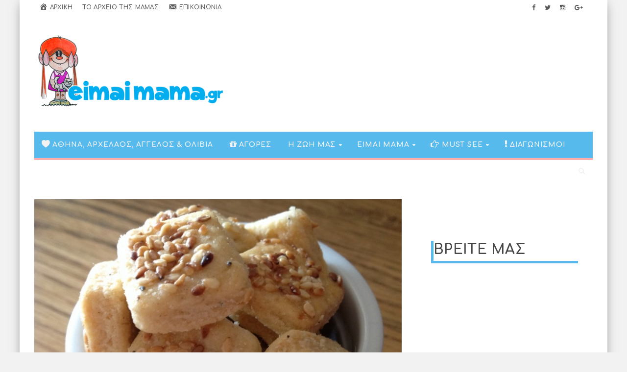

--- FILE ---
content_type: text/html; charset=UTF-8
request_url: https://eimaimama.gr/2014/06/oneiremena-biskota-tiriou.html?essb_counter_cache=rebuild
body_size: 87
content:
{"total":85,"facebook":"82","twitter":"1","google":"0","pinterest":"2"}

--- FILE ---
content_type: application/javascript; charset=utf-8
request_url: https://fundingchoicesmessages.google.com/f/AGSKWxUR-8xTWa3YlYfNFB3wrDan3jmDbFgK5xH8791wCe_sQqc_VNk6bNVzZMlX_TF_yv_w1o78OPgVnPtYzJScfjxhIPUaOFNK5syMIsG5Sx99yJEL_XctkSbzsDh8GzvfBTQ5JfN29Pfd2aviXhMxtEowMda9Ka8YpEkxiuJA4zRTJprz1OLqYkkLMlS3/_/ad/top2./awempire./layer/ad./sponsored-links./advert36.
body_size: -1285
content:
window['be7244c2-a495-4056-9c54-ce41d0171198'] = true;